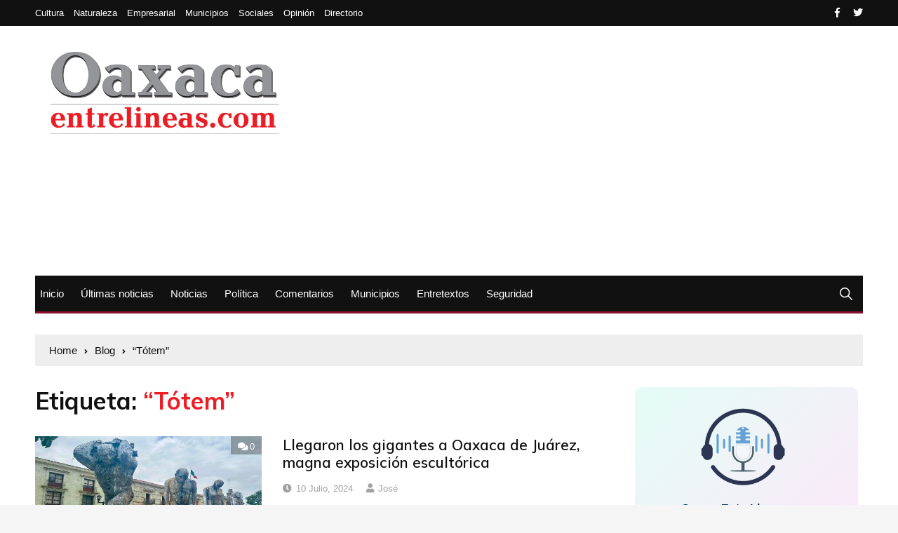

--- FILE ---
content_type: text/html; charset=UTF-8
request_url: https://oaxacaentrelineas.com/tag/totem/
body_size: 19286
content:
<!doctype html>
<html lang="es" xmlns:fb="https://www.facebook.com/2008/fbml" xmlns:addthis="https://www.addthis.com/help/api-spec" >
	<head>
		<meta charset="UTF-8">
		<meta name="viewport" content="width=device-width, initial-scale=1">
		<link rel="profile" href="https://gmpg.org/xfn/11">
		<meta name='robots' content='index, follow, max-image-preview:large, max-snippet:-1, max-video-preview:-1' />
	<style>img:is([sizes="auto" i], [sizes^="auto," i]) { contain-intrinsic-size: 3000px 1500px }</style>
	
	<!-- This site is optimized with the Yoast SEO plugin v25.7 - https://yoast.com/wordpress/plugins/seo/ -->
	<title>“Tótem” Archivos - Oaxaca Entrelineas</title>
	<link rel="canonical" href="https://oaxacaentrelineas.com/tag/totem/" />
	<meta property="og:locale" content="es_MX" />
	<meta property="og:type" content="article" />
	<meta property="og:title" content="“Tótem” Archivos - Oaxaca Entrelineas" />
	<meta property="og:url" content="https://oaxacaentrelineas.com/tag/totem/" />
	<meta property="og:site_name" content="Oaxaca Entrelineas" />
	<meta name="twitter:card" content="summary_large_image" />
	<script type="application/ld+json" class="yoast-schema-graph">{"@context":"https://schema.org","@graph":[{"@type":"CollectionPage","@id":"https://oaxacaentrelineas.com/tag/totem/","url":"https://oaxacaentrelineas.com/tag/totem/","name":"“Tótem” Archivos - Oaxaca Entrelineas","isPartOf":{"@id":"https://oaxacaentrelineas.com/#website"},"primaryImageOfPage":{"@id":"https://oaxacaentrelineas.com/tag/totem/#primaryimage"},"image":{"@id":"https://oaxacaentrelineas.com/tag/totem/#primaryimage"},"thumbnailUrl":"https://oaxacaentrelineas.com/storage/2024/07/Procesion-Tiempo-de-Gigantes.jpeg","breadcrumb":{"@id":"https://oaxacaentrelineas.com/tag/totem/#breadcrumb"},"inLanguage":"es"},{"@type":"ImageObject","inLanguage":"es","@id":"https://oaxacaentrelineas.com/tag/totem/#primaryimage","url":"https://oaxacaentrelineas.com/storage/2024/07/Procesion-Tiempo-de-Gigantes.jpeg","contentUrl":"https://oaxacaentrelineas.com/storage/2024/07/Procesion-Tiempo-de-Gigantes.jpeg","width":448,"height":336,"caption":"Esculturas ubicadas a un costado de la Catedral Metropolitana."},{"@type":"BreadcrumbList","@id":"https://oaxacaentrelineas.com/tag/totem/#breadcrumb","itemListElement":[{"@type":"ListItem","position":1,"name":"Inicio","item":"https://oaxacaentrelineas.com/"},{"@type":"ListItem","position":2,"name":"“Tótem”"}]},{"@type":"WebSite","@id":"https://oaxacaentrelineas.com/#website","url":"https://oaxacaentrelineas.com/","name":"Oaxaca Entrelineas","description":"Por la libertad de expresión","publisher":{"@id":"https://oaxacaentrelineas.com/#organization"},"potentialAction":[{"@type":"SearchAction","target":{"@type":"EntryPoint","urlTemplate":"https://oaxacaentrelineas.com/?s={search_term_string}"},"query-input":{"@type":"PropertyValueSpecification","valueRequired":true,"valueName":"search_term_string"}}],"inLanguage":"es"},{"@type":"Organization","@id":"https://oaxacaentrelineas.com/#organization","name":"OAXACA ENTRE LINEAS","url":"https://oaxacaentrelineas.com/","logo":{"@type":"ImageObject","inLanguage":"es","@id":"https://oaxacaentrelineas.com/#/schema/logo/image/","url":"https://oaxacaentrelineas.com/storage/2019/05/IMG-20190517-WA0005.jpg","contentUrl":"https://oaxacaentrelineas.com/storage/2019/05/IMG-20190517-WA0005.jpg","width":1280,"height":461,"caption":"OAXACA ENTRE LINEAS"},"image":{"@id":"https://oaxacaentrelineas.com/#/schema/logo/image/"},"sameAs":["https://www.facebook.com/OaxLineas/?fref=ts"]}]}</script>
	<!-- / Yoast SEO plugin. -->


<link rel='dns-prefetch' href='//s7.addthis.com' />
<link rel='dns-prefetch' href='//www.googletagmanager.com' />
<link rel='dns-prefetch' href='//fonts.googleapis.com' />
<link rel='dns-prefetch' href='//pagead2.googlesyndication.com' />
<link rel="alternate" type="application/rss+xml" title="Oaxaca Entrelineas &raquo; Feed" href="https://oaxacaentrelineas.com/feed/" />
<link rel="alternate" type="application/rss+xml" title="Oaxaca Entrelineas &raquo; RSS de los comentarios" href="https://oaxacaentrelineas.com/comments/feed/" />
<link rel="alternate" type="application/rss+xml" title="Oaxaca Entrelineas &raquo; “Tótem” RSS de la etiqueta" href="https://oaxacaentrelineas.com/tag/totem/feed/" />
<script type="text/javascript">
/* <![CDATA[ */
window._wpemojiSettings = {"baseUrl":"https:\/\/s.w.org\/images\/core\/emoji\/16.0.1\/72x72\/","ext":".png","svgUrl":"https:\/\/s.w.org\/images\/core\/emoji\/16.0.1\/svg\/","svgExt":".svg","source":{"concatemoji":"https:\/\/oaxacaentrelineas.com\/lib\/js\/wp-emoji-release.min.js?ver=6.8.3"}};
/*! This file is auto-generated */
!function(s,n){var o,i,e;function c(e){try{var t={supportTests:e,timestamp:(new Date).valueOf()};sessionStorage.setItem(o,JSON.stringify(t))}catch(e){}}function p(e,t,n){e.clearRect(0,0,e.canvas.width,e.canvas.height),e.fillText(t,0,0);var t=new Uint32Array(e.getImageData(0,0,e.canvas.width,e.canvas.height).data),a=(e.clearRect(0,0,e.canvas.width,e.canvas.height),e.fillText(n,0,0),new Uint32Array(e.getImageData(0,0,e.canvas.width,e.canvas.height).data));return t.every(function(e,t){return e===a[t]})}function u(e,t){e.clearRect(0,0,e.canvas.width,e.canvas.height),e.fillText(t,0,0);for(var n=e.getImageData(16,16,1,1),a=0;a<n.data.length;a++)if(0!==n.data[a])return!1;return!0}function f(e,t,n,a){switch(t){case"flag":return n(e,"\ud83c\udff3\ufe0f\u200d\u26a7\ufe0f","\ud83c\udff3\ufe0f\u200b\u26a7\ufe0f")?!1:!n(e,"\ud83c\udde8\ud83c\uddf6","\ud83c\udde8\u200b\ud83c\uddf6")&&!n(e,"\ud83c\udff4\udb40\udc67\udb40\udc62\udb40\udc65\udb40\udc6e\udb40\udc67\udb40\udc7f","\ud83c\udff4\u200b\udb40\udc67\u200b\udb40\udc62\u200b\udb40\udc65\u200b\udb40\udc6e\u200b\udb40\udc67\u200b\udb40\udc7f");case"emoji":return!a(e,"\ud83e\udedf")}return!1}function g(e,t,n,a){var r="undefined"!=typeof WorkerGlobalScope&&self instanceof WorkerGlobalScope?new OffscreenCanvas(300,150):s.createElement("canvas"),o=r.getContext("2d",{willReadFrequently:!0}),i=(o.textBaseline="top",o.font="600 32px Arial",{});return e.forEach(function(e){i[e]=t(o,e,n,a)}),i}function t(e){var t=s.createElement("script");t.src=e,t.defer=!0,s.head.appendChild(t)}"undefined"!=typeof Promise&&(o="wpEmojiSettingsSupports",i=["flag","emoji"],n.supports={everything:!0,everythingExceptFlag:!0},e=new Promise(function(e){s.addEventListener("DOMContentLoaded",e,{once:!0})}),new Promise(function(t){var n=function(){try{var e=JSON.parse(sessionStorage.getItem(o));if("object"==typeof e&&"number"==typeof e.timestamp&&(new Date).valueOf()<e.timestamp+604800&&"object"==typeof e.supportTests)return e.supportTests}catch(e){}return null}();if(!n){if("undefined"!=typeof Worker&&"undefined"!=typeof OffscreenCanvas&&"undefined"!=typeof URL&&URL.createObjectURL&&"undefined"!=typeof Blob)try{var e="postMessage("+g.toString()+"("+[JSON.stringify(i),f.toString(),p.toString(),u.toString()].join(",")+"));",a=new Blob([e],{type:"text/javascript"}),r=new Worker(URL.createObjectURL(a),{name:"wpTestEmojiSupports"});return void(r.onmessage=function(e){c(n=e.data),r.terminate(),t(n)})}catch(e){}c(n=g(i,f,p,u))}t(n)}).then(function(e){for(var t in e)n.supports[t]=e[t],n.supports.everything=n.supports.everything&&n.supports[t],"flag"!==t&&(n.supports.everythingExceptFlag=n.supports.everythingExceptFlag&&n.supports[t]);n.supports.everythingExceptFlag=n.supports.everythingExceptFlag&&!n.supports.flag,n.DOMReady=!1,n.readyCallback=function(){n.DOMReady=!0}}).then(function(){return e}).then(function(){var e;n.supports.everything||(n.readyCallback(),(e=n.source||{}).concatemoji?t(e.concatemoji):e.wpemoji&&e.twemoji&&(t(e.twemoji),t(e.wpemoji)))}))}((window,document),window._wpemojiSettings);
/* ]]> */
</script>
<style id='wp-emoji-styles-inline-css' type='text/css'>

	img.wp-smiley, img.emoji {
		display: inline !important;
		border: none !important;
		box-shadow: none !important;
		height: 1em !important;
		width: 1em !important;
		margin: 0 0.07em !important;
		vertical-align: -0.1em !important;
		background: none !important;
		padding: 0 !important;
	}
</style>
<link rel='stylesheet' id='wp-block-library-css' href='https://oaxacaentrelineas.com/lib/css/dist/block-library/style.min.css?ver=6.8.3' type='text/css' media='all' />
<style id='classic-theme-styles-inline-css' type='text/css'>
/*! This file is auto-generated */
.wp-block-button__link{color:#fff;background-color:#32373c;border-radius:9999px;box-shadow:none;text-decoration:none;padding:calc(.667em + 2px) calc(1.333em + 2px);font-size:1.125em}.wp-block-file__button{background:#32373c;color:#fff;text-decoration:none}
</style>
<style id='global-styles-inline-css' type='text/css'>
:root{--wp--preset--aspect-ratio--square: 1;--wp--preset--aspect-ratio--4-3: 4/3;--wp--preset--aspect-ratio--3-4: 3/4;--wp--preset--aspect-ratio--3-2: 3/2;--wp--preset--aspect-ratio--2-3: 2/3;--wp--preset--aspect-ratio--16-9: 16/9;--wp--preset--aspect-ratio--9-16: 9/16;--wp--preset--color--black: #000000;--wp--preset--color--cyan-bluish-gray: #abb8c3;--wp--preset--color--white: #ffffff;--wp--preset--color--pale-pink: #f78da7;--wp--preset--color--vivid-red: #cf2e2e;--wp--preset--color--luminous-vivid-orange: #ff6900;--wp--preset--color--luminous-vivid-amber: #fcb900;--wp--preset--color--light-green-cyan: #7bdcb5;--wp--preset--color--vivid-green-cyan: #00d084;--wp--preset--color--pale-cyan-blue: #8ed1fc;--wp--preset--color--vivid-cyan-blue: #0693e3;--wp--preset--color--vivid-purple: #9b51e0;--wp--preset--gradient--vivid-cyan-blue-to-vivid-purple: linear-gradient(135deg,rgba(6,147,227,1) 0%,rgb(155,81,224) 100%);--wp--preset--gradient--light-green-cyan-to-vivid-green-cyan: linear-gradient(135deg,rgb(122,220,180) 0%,rgb(0,208,130) 100%);--wp--preset--gradient--luminous-vivid-amber-to-luminous-vivid-orange: linear-gradient(135deg,rgba(252,185,0,1) 0%,rgba(255,105,0,1) 100%);--wp--preset--gradient--luminous-vivid-orange-to-vivid-red: linear-gradient(135deg,rgba(255,105,0,1) 0%,rgb(207,46,46) 100%);--wp--preset--gradient--very-light-gray-to-cyan-bluish-gray: linear-gradient(135deg,rgb(238,238,238) 0%,rgb(169,184,195) 100%);--wp--preset--gradient--cool-to-warm-spectrum: linear-gradient(135deg,rgb(74,234,220) 0%,rgb(151,120,209) 20%,rgb(207,42,186) 40%,rgb(238,44,130) 60%,rgb(251,105,98) 80%,rgb(254,248,76) 100%);--wp--preset--gradient--blush-light-purple: linear-gradient(135deg,rgb(255,206,236) 0%,rgb(152,150,240) 100%);--wp--preset--gradient--blush-bordeaux: linear-gradient(135deg,rgb(254,205,165) 0%,rgb(254,45,45) 50%,rgb(107,0,62) 100%);--wp--preset--gradient--luminous-dusk: linear-gradient(135deg,rgb(255,203,112) 0%,rgb(199,81,192) 50%,rgb(65,88,208) 100%);--wp--preset--gradient--pale-ocean: linear-gradient(135deg,rgb(255,245,203) 0%,rgb(182,227,212) 50%,rgb(51,167,181) 100%);--wp--preset--gradient--electric-grass: linear-gradient(135deg,rgb(202,248,128) 0%,rgb(113,206,126) 100%);--wp--preset--gradient--midnight: linear-gradient(135deg,rgb(2,3,129) 0%,rgb(40,116,252) 100%);--wp--preset--font-size--small: 13px;--wp--preset--font-size--medium: 20px;--wp--preset--font-size--large: 36px;--wp--preset--font-size--x-large: 42px;--wp--preset--spacing--20: 0.44rem;--wp--preset--spacing--30: 0.67rem;--wp--preset--spacing--40: 1rem;--wp--preset--spacing--50: 1.5rem;--wp--preset--spacing--60: 2.25rem;--wp--preset--spacing--70: 3.38rem;--wp--preset--spacing--80: 5.06rem;--wp--preset--shadow--natural: 6px 6px 9px rgba(0, 0, 0, 0.2);--wp--preset--shadow--deep: 12px 12px 50px rgba(0, 0, 0, 0.4);--wp--preset--shadow--sharp: 6px 6px 0px rgba(0, 0, 0, 0.2);--wp--preset--shadow--outlined: 6px 6px 0px -3px rgba(255, 255, 255, 1), 6px 6px rgba(0, 0, 0, 1);--wp--preset--shadow--crisp: 6px 6px 0px rgba(0, 0, 0, 1);}:where(.is-layout-flex){gap: 0.5em;}:where(.is-layout-grid){gap: 0.5em;}body .is-layout-flex{display: flex;}.is-layout-flex{flex-wrap: wrap;align-items: center;}.is-layout-flex > :is(*, div){margin: 0;}body .is-layout-grid{display: grid;}.is-layout-grid > :is(*, div){margin: 0;}:where(.wp-block-columns.is-layout-flex){gap: 2em;}:where(.wp-block-columns.is-layout-grid){gap: 2em;}:where(.wp-block-post-template.is-layout-flex){gap: 1.25em;}:where(.wp-block-post-template.is-layout-grid){gap: 1.25em;}.has-black-color{color: var(--wp--preset--color--black) !important;}.has-cyan-bluish-gray-color{color: var(--wp--preset--color--cyan-bluish-gray) !important;}.has-white-color{color: var(--wp--preset--color--white) !important;}.has-pale-pink-color{color: var(--wp--preset--color--pale-pink) !important;}.has-vivid-red-color{color: var(--wp--preset--color--vivid-red) !important;}.has-luminous-vivid-orange-color{color: var(--wp--preset--color--luminous-vivid-orange) !important;}.has-luminous-vivid-amber-color{color: var(--wp--preset--color--luminous-vivid-amber) !important;}.has-light-green-cyan-color{color: var(--wp--preset--color--light-green-cyan) !important;}.has-vivid-green-cyan-color{color: var(--wp--preset--color--vivid-green-cyan) !important;}.has-pale-cyan-blue-color{color: var(--wp--preset--color--pale-cyan-blue) !important;}.has-vivid-cyan-blue-color{color: var(--wp--preset--color--vivid-cyan-blue) !important;}.has-vivid-purple-color{color: var(--wp--preset--color--vivid-purple) !important;}.has-black-background-color{background-color: var(--wp--preset--color--black) !important;}.has-cyan-bluish-gray-background-color{background-color: var(--wp--preset--color--cyan-bluish-gray) !important;}.has-white-background-color{background-color: var(--wp--preset--color--white) !important;}.has-pale-pink-background-color{background-color: var(--wp--preset--color--pale-pink) !important;}.has-vivid-red-background-color{background-color: var(--wp--preset--color--vivid-red) !important;}.has-luminous-vivid-orange-background-color{background-color: var(--wp--preset--color--luminous-vivid-orange) !important;}.has-luminous-vivid-amber-background-color{background-color: var(--wp--preset--color--luminous-vivid-amber) !important;}.has-light-green-cyan-background-color{background-color: var(--wp--preset--color--light-green-cyan) !important;}.has-vivid-green-cyan-background-color{background-color: var(--wp--preset--color--vivid-green-cyan) !important;}.has-pale-cyan-blue-background-color{background-color: var(--wp--preset--color--pale-cyan-blue) !important;}.has-vivid-cyan-blue-background-color{background-color: var(--wp--preset--color--vivid-cyan-blue) !important;}.has-vivid-purple-background-color{background-color: var(--wp--preset--color--vivid-purple) !important;}.has-black-border-color{border-color: var(--wp--preset--color--black) !important;}.has-cyan-bluish-gray-border-color{border-color: var(--wp--preset--color--cyan-bluish-gray) !important;}.has-white-border-color{border-color: var(--wp--preset--color--white) !important;}.has-pale-pink-border-color{border-color: var(--wp--preset--color--pale-pink) !important;}.has-vivid-red-border-color{border-color: var(--wp--preset--color--vivid-red) !important;}.has-luminous-vivid-orange-border-color{border-color: var(--wp--preset--color--luminous-vivid-orange) !important;}.has-luminous-vivid-amber-border-color{border-color: var(--wp--preset--color--luminous-vivid-amber) !important;}.has-light-green-cyan-border-color{border-color: var(--wp--preset--color--light-green-cyan) !important;}.has-vivid-green-cyan-border-color{border-color: var(--wp--preset--color--vivid-green-cyan) !important;}.has-pale-cyan-blue-border-color{border-color: var(--wp--preset--color--pale-cyan-blue) !important;}.has-vivid-cyan-blue-border-color{border-color: var(--wp--preset--color--vivid-cyan-blue) !important;}.has-vivid-purple-border-color{border-color: var(--wp--preset--color--vivid-purple) !important;}.has-vivid-cyan-blue-to-vivid-purple-gradient-background{background: var(--wp--preset--gradient--vivid-cyan-blue-to-vivid-purple) !important;}.has-light-green-cyan-to-vivid-green-cyan-gradient-background{background: var(--wp--preset--gradient--light-green-cyan-to-vivid-green-cyan) !important;}.has-luminous-vivid-amber-to-luminous-vivid-orange-gradient-background{background: var(--wp--preset--gradient--luminous-vivid-amber-to-luminous-vivid-orange) !important;}.has-luminous-vivid-orange-to-vivid-red-gradient-background{background: var(--wp--preset--gradient--luminous-vivid-orange-to-vivid-red) !important;}.has-very-light-gray-to-cyan-bluish-gray-gradient-background{background: var(--wp--preset--gradient--very-light-gray-to-cyan-bluish-gray) !important;}.has-cool-to-warm-spectrum-gradient-background{background: var(--wp--preset--gradient--cool-to-warm-spectrum) !important;}.has-blush-light-purple-gradient-background{background: var(--wp--preset--gradient--blush-light-purple) !important;}.has-blush-bordeaux-gradient-background{background: var(--wp--preset--gradient--blush-bordeaux) !important;}.has-luminous-dusk-gradient-background{background: var(--wp--preset--gradient--luminous-dusk) !important;}.has-pale-ocean-gradient-background{background: var(--wp--preset--gradient--pale-ocean) !important;}.has-electric-grass-gradient-background{background: var(--wp--preset--gradient--electric-grass) !important;}.has-midnight-gradient-background{background: var(--wp--preset--gradient--midnight) !important;}.has-small-font-size{font-size: var(--wp--preset--font-size--small) !important;}.has-medium-font-size{font-size: var(--wp--preset--font-size--medium) !important;}.has-large-font-size{font-size: var(--wp--preset--font-size--large) !important;}.has-x-large-font-size{font-size: var(--wp--preset--font-size--x-large) !important;}
:where(.wp-block-post-template.is-layout-flex){gap: 1.25em;}:where(.wp-block-post-template.is-layout-grid){gap: 1.25em;}
:where(.wp-block-columns.is-layout-flex){gap: 2em;}:where(.wp-block-columns.is-layout-grid){gap: 2em;}
:root :where(.wp-block-pullquote){font-size: 1.5em;line-height: 1.6;}
</style>
<link rel='stylesheet' id='contact-form-7-css' href='https://oaxacaentrelineas.com/core/modules/8516d2654f/includes/css/styles.css?ver=6.1.1' type='text/css' media='all' />
<link rel='stylesheet' id='jquery.fancybox-css' href='https://oaxacaentrelineas.com/core/modules/7f86e8900e/inc/jquery.fancybox.css?ver=6.8.3' type='text/css' media='all' />
<link rel='stylesheet' id='SFSImainCss-css' href='https://oaxacaentrelineas.com/core/modules/ultimate-social-media-icons/css/sfsi-style.css?ver=2.9.5' type='text/css' media='all' />
<link rel='stylesheet' id='bigger-picture-css' href='https://oaxacaentrelineas.com/core/modules/d8ce76047b/assets/lib/bigger-picture/css/bigger-picture.min.css?ver=3.25.2' type='text/css' media='all' />
<link rel='stylesheet' id='youtube-channel-css' href='https://oaxacaentrelineas.com/core/modules/d8ce76047b/assets/css/youtube-channel.min.css?ver=3.25.2' type='text/css' media='all' />
<link rel='stylesheet' id='everest-news-style-css' href='https://oaxacaentrelineas.com/core/assets/3fb89055b3/style.css?ver=6.8.3' type='text/css' media='all' />
<link rel='stylesheet' id='everest-news-fonts-css' href='//fonts.googleapis.com/css?family=Muli%3A400%2C400i%2C600%2C700%2C700i%7COpen%2BSans%3A400%2C400i%2C600%2C700%2C700i&#038;subset=latin%2Clatin-ext&#038;ver=6.8.3' type='text/css' media='all' />
<link rel='stylesheet' id='everest-news-main-css' href='https://oaxacaentrelineas.com/core/assets/3fb89055b3/assets/dist/css/main.css?ver=6.8.3' type='text/css' media='all' />
<link rel='stylesheet' id='tablepress-default-css' href='https://oaxacaentrelineas.com/core/modules/756e8e45c1/css/build/default.css?ver=3.1.3' type='text/css' media='all' />
<link rel='stylesheet' id='addthis_all_pages-css' href='https://oaxacaentrelineas.com/core/modules/f60137d547/frontend/build/addthis_wordpress_public.min.css?ver=6.8.3' type='text/css' media='all' />
<script type="text/javascript" src="https://oaxacaentrelineas.com/lib/js/jquery/jquery.min.js?ver=3.7.1" id="jquery-core-js"></script>
<script type="text/javascript" src="https://oaxacaentrelineas.com/lib/js/jquery/jquery-migrate.min.js?ver=3.4.1" id="jquery-migrate-js"></script>
<script type="text/javascript" src="https://oaxacaentrelineas.com/core/modules/7f86e8900e/inc/jquery.fancybox.js?ver=6.8.3" id="jquery.fancybox-js"></script>

<!-- Google tag (gtag.js) snippet added by Site Kit -->
<!-- Fragmento de código de Google Analytics añadido por Site Kit -->
<script type="text/javascript" src="https://www.googletagmanager.com/gtag/js?id=G-N4PHVX0JG9" id="google_gtagjs-js" async></script>
<script type="text/javascript" id="google_gtagjs-js-after">
/* <![CDATA[ */
window.dataLayer = window.dataLayer || [];function gtag(){dataLayer.push(arguments);}
gtag("set","linker",{"domains":["oaxacaentrelineas.com"]});
gtag("js", new Date());
gtag("set", "developer_id.dZTNiMT", true);
gtag("config", "G-N4PHVX0JG9");
/* ]]> */
</script>
<link rel="https://api.w.org/" href="https://oaxacaentrelineas.com/wp-json/" /><link rel="alternate" title="JSON" type="application/json" href="https://oaxacaentrelineas.com/wp-json/wp/v2/tags/35602" /><link rel="EditURI" type="application/rsd+xml" title="RSD" href="https://oaxacaentrelineas.com/xmlrpc.php?rsd" />
<meta name="follow.[base64]" content="5eaA9S0ex3dQZtsSBzVh"/>		<noscript>
			<style>
				img.lazyload {
				 	display: none;
				}

				img.image-fallback {
				 	display: block;
				}
			</style>
		</noscript>
		<style>
			.primary-navigation li.primarynav_search_icon {
							}
			#toTop {
									display: none !important;
								}

							.copyright-notice a,
				.social-icons-list li a:hover,
				.social-icons-list-post-page li:first-child,
				.en-author-box .author-name h3,
				.page-404-entry .header-404 h3 span,
				.widget_rss ul li a,
				.event-page-top-box .event-metas ul p {
					color: #891030;
				}

				.en-breaking-news .ticker-head-col span,
				.owl-carousel .owl-nav button.owl-next, 
				.owl-carousel .owl-nav button.owl-prev,
				ul.post-categories li a,
				.widget-title:after,
				.en-custom-category ul li a,
				.btn-general,
				.en-popular-trending-posts-widget-1 ul.tabs li.current,
				#toTop,
				#header-search input[type=submit], 
				.search-box input[type=submit], 
				.widget_search input[type=submit],
				.en-pagination .pagi-layout-1 .nav-links span.current,
				.header-lay-2 .main-navigation .home-btn a, 
				.header-lay-3 .main-navigation .home-btn a,
				button, 
				input[type=button], 
				input[type=reset], 
				input[type=submit],
				.calendar_wrap caption,
				.live-feeds-entry .live-feed .leftbox span,
				.en-popular-trending-posts-widget-1 .content-holder .left-col span {
					background-color: #891030;
				}

				ul.post-categories li a:before,
				.en-breaking-news .ticker-head-col span:before {
					border-top-color: #891030;
				}

				.header-lay-2 .main-navigation, 
				.header-lay-3 .main-navigation {
					border-bottom-color: #891030;
				}

				.post-page-layout-1 .page-title h2,
				.post-format.quote-format blockquote {
					border-left-color: #891030;
				}
						</style>
		
<!-- Metaetiquetas de Google AdSense añadidas por Site Kit -->
<meta name="google-adsense-platform-account" content="ca-host-pub-2644536267352236">
<meta name="google-adsense-platform-domain" content="sitekit.withgoogle.com">
<!-- Acabar con las metaetiquetas de Google AdSense añadidas por Site Kit -->
      <meta name="onesignal" content="wordpress-plugin"/>
            <script>

      window.OneSignalDeferred = window.OneSignalDeferred || [];

      OneSignalDeferred.push(function(OneSignal) {
        var oneSignal_options = {};
        window._oneSignalInitOptions = oneSignal_options;

        oneSignal_options['serviceWorkerParam'] = { scope: '/' };
oneSignal_options['serviceWorkerPath'] = 'OneSignalSDKWorker.js.php';

        OneSignal.Notifications.setDefaultUrl("https://oaxacaentrelineas.com");

        oneSignal_options['wordpress'] = true;
oneSignal_options['appId'] = '7eb505a5-cdb2-4f6f-ae8f-4c33cd953872';
oneSignal_options['allowLocalhostAsSecureOrigin'] = true;
oneSignal_options['welcomeNotification'] = { };
oneSignal_options['welcomeNotification']['title'] = "Oaxacaentrelineas.com";
oneSignal_options['welcomeNotification']['message'] = "Gracias por suscribirte";
oneSignal_options['path'] = "https://oaxacaentrelineas.com/core/modules/cc1cff0190/sdk_files/";
oneSignal_options['safari_web_id'] = "web.onesignal.auto.4e197e53-7d58-4e85-b8d7-9d182b545f43";
oneSignal_options['promptOptions'] = { };
oneSignal_options['notifyButton'] = { };
oneSignal_options['notifyButton']['enable'] = true;
oneSignal_options['notifyButton']['position'] = 'bottom-right';
oneSignal_options['notifyButton']['theme'] = 'default';
oneSignal_options['notifyButton']['size'] = 'medium';
oneSignal_options['notifyButton']['showCredit'] = true;
oneSignal_options['notifyButton']['text'] = {};
oneSignal_options['notifyButton']['text']['tip.state.unsubscribed'] = 'Suscribir a notificaciones';
oneSignal_options['notifyButton']['text']['tip.state.subscribed'] = 'Ahora estas suscrito a Notificaciones';
oneSignal_options['notifyButton']['text']['tip.state.blocked'] = 'Haz bloqueado las notificaciones';
oneSignal_options['notifyButton']['text']['message.action.subscribed'] = 'Gracias! te haz suscrito';
oneSignal_options['notifyButton']['text']['dialog.main.button.subscribe'] = 'SUSCRITO';
              OneSignal.init(window._oneSignalInitOptions);
              OneSignal.Slidedown.promptPush()      });

      function documentInitOneSignal() {
        var oneSignal_elements = document.getElementsByClassName("OneSignal-prompt");

        var oneSignalLinkClickHandler = function(event) { OneSignal.Notifications.requestPermission(); event.preventDefault(); };        for(var i = 0; i < oneSignal_elements.length; i++)
          oneSignal_elements[i].addEventListener('click', oneSignalLinkClickHandler, false);
      }

      if (document.readyState === 'complete') {
           documentInitOneSignal();
      }
      else {
           window.addEventListener("load", function(event){
               documentInitOneSignal();
          });
      }
    </script>

<!-- Fragmento de código de Google Adsense añadido por Site Kit -->
<script type="text/javascript" async="async" src="https://pagead2.googlesyndication.com/pagead/js/adsbygoogle.js?client=ca-pub-1172096202273741&amp;host=ca-host-pub-2644536267352236" crossorigin="anonymous"></script>

<!-- Final del fragmento de código de Google Adsense añadido por Site Kit -->
	</head>

	<body data-rsssl=1 class="archive tag tag-totem tag-35602 custom-logo wp-theme-everest-news sfsi_actvite_theme_default hfeed boxed">
				
		<div class="en-pagewrap">

			<header class="en-general-header header-lay-2 en-standard-section-spacing">
    <div class="header-inner">
                    <div class="header-top-wrapper">
                <div class="en-container">
                    <div class="en-row">
                        <div class="en-col category-nav-col">
                            <div class="category-navigation">
                                <ul id="menu-menu-secundario" class="menu"><li id="menu-item-4292" class="menu-item menu-item-type-taxonomy menu-item-object-category menu-item-4292"><a href="https://oaxacaentrelineas.com/seccion/cultura/">Cultura</a></li>
<li id="menu-item-4293" class="menu-item menu-item-type-taxonomy menu-item-object-category menu-item-4293"><a href="https://oaxacaentrelineas.com/seccion/deportes/">Naturaleza</a></li>
<li id="menu-item-4294" class="menu-item menu-item-type-taxonomy menu-item-object-category menu-item-4294"><a href="https://oaxacaentrelineas.com/seccion/empresarial/">Empresarial</a></li>
<li id="menu-item-4295" class="menu-item menu-item-type-taxonomy menu-item-object-category menu-item-4295"><a href="https://oaxacaentrelineas.com/seccion/regiones/">Municipios</a></li>
<li id="menu-item-4296" class="menu-item menu-item-type-taxonomy menu-item-object-category menu-item-4296"><a href="https://oaxacaentrelineas.com/seccion/sociales/">Sociales</a></li>
<li id="menu-item-4297" class="menu-item menu-item-type-taxonomy menu-item-object-category menu-item-4297"><a href="https://oaxacaentrelineas.com/seccion/opiniones/">Opinión</a></li>
<li id="menu-item-4548" class="menu-item menu-item-type-post_type menu-item-object-page menu-item-4548"><a href="https://oaxacaentrelineas.com/directorio/">Directorio</a></li>
</ul>                            </div><!-- .category-navigation -->
                        </div><!-- .en-col.category-nav-col -->
                        <div class="en-col social-col">
                            		<ul class="social-icons-list">
							<li class="facebook"><a href="https://www.facebook.com/oaxacaentrelineas/"><i class="fab fa-facebook-f"></i></a></li>
								<li class="twitter"><a href="https://twitter.com/entrelineasoax"><i class="fab fa-twitter"></i></a></li>
				        </ul><!-- .social-icons-list -->
		                        </div><!-- .en-col.social-col -->
                    </div><!-- .en-row -->
                </div><!-- .en-container -->
            </div><!-- .header-top-wrapper -->
                    <div class="header-logo-advt-wrapper">
            <div class="en-container">
                <div class="en-row">
                    <div class="en-col logo-col">
                         		<div class="branding-col">
            <a href="https://oaxacaentrelineas.com/" class="custom-logo-link" rel="home"><img width="1280" height="461" src="https://oaxacaentrelineas.com/storage/2019/05/IMG-20190517-WA0005.jpg" class="custom-logo" alt="Oaxaca Entrelineas" decoding="async" fetchpriority="high" srcset="https://oaxacaentrelineas.com/storage/2019/05/IMG-20190517-WA0005.jpg 1280w, https://oaxacaentrelineas.com/storage/2019/05/IMG-20190517-WA0005-300x108.jpg 300w, https://oaxacaentrelineas.com/storage/2019/05/IMG-20190517-WA0005-768x277.jpg 768w, https://oaxacaentrelineas.com/storage/2019/05/IMG-20190517-WA0005-1024x369.jpg 1024w" sizes="(max-width: 1280px) 100vw, 1280px" /></a>        </div><!-- .branding-col -->
 		                    </div><!-- .en-col.logo-col -->
                                            <div class="en-col advt-col">
                            <div id="block-3" class="widget widget_block">
<pre class="wp-block-code"><code></code></pre>
</div><div id="block-4" class="widget widget_block"><script async src="https://pagead2.googlesyndication.com/pagead/js/adsbygoogle.js?client=ca-pub-1172096202273741"
     crossorigin="anonymous"></script>
<!-- Header -->
<ins class="adsbygoogle"
     style="display:block"
     data-ad-client="ca-pub-1172096202273741"
     data-ad-slot="6944879502"
     data-ad-format="auto"
     data-full-width-responsive="true"></ins>
<script>
     (adsbygoogle = window.adsbygoogle || []).push({});
</script></div>                        </div><!-- .en-col -->
                                        </div><!-- .en-row.advt-col -->
            </div><!-- .en-container -->
        </div><!-- .header-logo-advt-wrapper -->

        <div class="header-nav-extra-wrapper">
            <div class="en-container">
                <div class="en-row">
                    <div class="en-col nav-col">
                        <div class="primary-menu-wrap">
                            <div class="main-navigation" id="main-menu">
                                <ul id="menu-menu-principal" class=""><li id="menu-item-4284" class="menu-item menu-item-type-custom menu-item-object-custom menu-item-4284"><a href="https://www.oaxacaentrelineas.com">Inicio</a></li>
<li id="menu-item-4275" class="menu-item menu-item-type-taxonomy menu-item-object-category menu-item-4275"><a href="https://oaxacaentrelineas.com/seccion/noticias/">Últimas noticias</a></li>
<li id="menu-item-4279" class="menu-item menu-item-type-taxonomy menu-item-object-category menu-item-4279"><a href="https://oaxacaentrelineas.com/seccion/archivo/">Noticias</a></li>
<li id="menu-item-4276" class="menu-item menu-item-type-taxonomy menu-item-object-category menu-item-4276"><a href="https://oaxacaentrelineas.com/seccion/politica/">Política</a></li>
<li id="menu-item-4280" class="menu-item menu-item-type-taxonomy menu-item-object-category menu-item-4280"><a href="https://oaxacaentrelineas.com/seccion/opinion/">Comentarios</a></li>
<li id="menu-item-4277" class="menu-item menu-item-type-taxonomy menu-item-object-category menu-item-4277"><a href="https://oaxacaentrelineas.com/seccion/regiones/">Municipios</a></li>
<li id="menu-item-4287" class="menu-item menu-item-type-taxonomy menu-item-object-category menu-item-4287"><a href="https://oaxacaentrelineas.com/seccion/entretextos/">Entretextos</a></li>
<li id="menu-item-88902" class="menu-item menu-item-type-taxonomy menu-item-object-category menu-item-88902"><a href="https://oaxacaentrelineas.com/seccion/seguridad_oaxaca/">Seguridad</a></li>
</ul>                            </div><!-- #main-menu.main-navigation -->
                                                            <div class="header-search">
                                    <a id="search-toggle" href="javascript:;"><i class="icon ion-ios-search"></i></a>
                                    <div id="header-search">
                                        <form role="search" method="get" id="search-form" class="clearfix" action="https://oaxacaentrelineas.com/"><input type="search" name="s" placeholder="Type Something" value="" ><input type="submit" id="submit" value="Search"></form>                                    </div><!-- .header_search -->
                                </div><!-- .header-search -->
                                                        </div><!-- .primary-menu-wrap -->
                    </div><!-- .en-col.nav-col -->
                </div><!-- .en-row -->
            </div><!-- .en-container -->
        </div><!-- .header-nav-extra-wrapper -->
    </div><!-- .header-inner -->
</header><!-- .en-general-header.header-lay-2.en-standard-section-spacing -->            <div id="canvas-aside">
                <div class="canvas-inner">
                                    </div><!-- .canvas-inner -->
            </div><!-- #canvas-aside -->
            <div id="canvas-aside-mask"></div>
            <div class="en-inner-pages-main-wrapper columns-2">
    <div class="en-container">
         			<div class="en-breadcrumb breadcrumb-layout-1 en-standard-section-spacing">
                <nav role="navigation" aria-label="Breadcrumbs" class="breadcrumb-trail breadcrumbs" itemprop="breadcrumb"><ul class="trail-items" itemscope itemtype="http://schema.org/BreadcrumbList"><meta name="numberOfItems" content="3" /><meta name="itemListOrder" content="Ascending" /><li itemprop="itemListElement" itemscope itemtype="http://schema.org/ListItem" class="trail-item trail-begin"><a href="https://oaxacaentrelineas.com/" rel="home" itemprop="item"><span itemprop="name">Home</span></a><meta itemprop="position" content="1" /></li><li itemprop="itemListElement" itemscope itemtype="http://schema.org/ListItem" class="trail-item"><a href="https://oaxacaentrelineas.com/blog/" itemprop="item"><span itemprop="name">Blog</span></a><meta itemprop="position" content="2" /></li><li itemprop="itemListElement" itemscope itemtype="http://schema.org/ListItem" class="trail-item trail-end"><a href="#" itemprop="item"><span itemprop="name">“Tótem”</span></a><meta itemprop="position" content="3" /></li></ul></nav>            </div><!-- .en-breadcrumb.breadcrumb-layout-1.en-standard-section-spacing -->
 			        <div class="row">
        	            <div class="en-col main-content-area-outer sticky-sidebar">
                <div id="primary" class="content-area">
                    <main id="main" class="site-main">
                    		                        <section class="en-page-entry archive-page-entry">

	                            <div class="page-title">
	                            	<h2 class="clr-primary f-size-xl">Etiqueta: <span>“Tótem”</span></h2>	                            </div><!-- .page-title -->

	                            
	                            <div class="page-contents-entry">
                            		<div class="en-archive-page-layout-2">
                                        <article id="post-142399" class="card post-142399 post type-post status-publish format-standard has-post-thumbnail hentry category-cultura category-regiones category-noticias tag-hombre-y-mujer tag-la-revelacion tag-totem">
    <div class="row">
        <div class="col-lg-5 col-md-5 col-sm-4 col-12">
            <div class="thumb">
                			 	<a class="lazyloading" href="https://oaxacaentrelineas.com/llegaron-los-gigantes-a-oaxaca-de-juarez-magna-exposicion-escultorica/">
				 	<img class="lazyload" src="[data-uri]" data-src="https://oaxacaentrelineas.com/storage/2024/07/Procesion-Tiempo-de-Gigantes.jpeg" data-srcset="https://oaxacaentrelineas.com/storage/2024/07/Procesion-Tiempo-de-Gigantes.jpeg" alt="Magna exposición escultórica">
				 	<noscript>
				 		<img src="https://oaxacaentrelineas.com/storage/2024/07/Procesion-Tiempo-de-Gigantes.jpeg" srcset="https://oaxacaentrelineas.com/storage/2024/07/Procesion-Tiempo-de-Gigantes.jpeg" class="image-fallback" alt="Magna exposición escultórica">
				 	</noscript>

			 	</a>
				                				<div class="entry-meta">
	                <ul class="metas">
	                				                	<li class="Comment clr-white">
			                		<a href="https://oaxacaentrelineas.com/llegaron-los-gigantes-a-oaxaca-de-juarez-magna-exposicion-escultorica/">
			                			<i class="fas fa-comments"></i>0			                		</a>
			                	</li>
			                		                </ul><!-- .metas -->
	            </div><!-- .entry-meta -->
				            </div><!-- .thumb -->
        </div><!-- .col -->
        <div class="col-lg-7 col-md-7 col-sm-8 col-12">
            <div class="content-holder">
                <div class="entry-title">
                    <h3 class="post-title f-size-s clr-primary">
                        <a href="https://oaxacaentrelineas.com/llegaron-los-gigantes-a-oaxaca-de-juarez-magna-exposicion-escultorica/">Llegaron los gigantes a Oaxaca de Juárez, magna exposición escultórica</a>
                    </h3><!-- .post-title.f-size-s.clr-primary -->
                </div><!-- .entry-title -->
                				<div class="entry-meta">
	                <ul class="metas">
	                				                    <li class="posted-date clr-special">
			                    	<i class="far fa-clock"></i> <a href="https://oaxacaentrelineas.com/llegaron-los-gigantes-a-oaxaca-de-juarez-magna-exposicion-escultorica/" rel="bookmark"><time class="entry-date published" datetime="2024-07-10T01:09:47-06:00">10 julio, 2024</time></a>					            </li><!-- .posted-date.clr-white -->
					            			                    <li class="author clr-special">
			                    	<i class="fas fa-user"></i> <a href="https://oaxacaentrelineas.com/writer/jose/">josé</a>			                    </li><!-- .author.clr-white -->
			                    	                </ul><!-- .metas -->
	            </div><!-- .entry-meta -->
				                <div class="excerpt">
                    <div class="at-above-post-arch-page addthis_tool" data-url="https://oaxacaentrelineas.com/llegaron-los-gigantes-a-oaxaca-de-juarez-magna-exposicion-escultorica/"></div>
<p><script>if (typeof window.atnt !== 'undefined') { window.atnt(); }</script><script>if (typeof window.atnt !== 'undefined') { window.atnt(); }</script>* “Procesión: Tiempo de Gigantes”, nombre de la exposición que inaugurará el municipio en este<!-- AddThis Advanced Settings above via filter on get_the_excerpt --><!-- AddThis Advanced Settings below via filter on get_the_excerpt --><script>if (typeof window.atnt !== 'undefined') { window.atnt(); }</script><!-- AddThis Advanced Settings generic via filter on get_the_excerpt --><!-- AddThis Share Buttons above via filter on get_the_excerpt --><!-- AddThis Share Buttons below via filter on get_the_excerpt --></p>
<div class="at-below-post-arch-page addthis_tool" data-url="https://oaxacaentrelineas.com/llegaron-los-gigantes-a-oaxaca-de-juarez-magna-exposicion-escultorica/"></div>
<p><script>if (typeof window.atnt !== 'undefined') { window.atnt(); }</script><!-- AddThis Share Buttons generic via filter on get_the_excerpt --></p>
                </div><!-- .excerpt -->
            </div><!-- .content-holder -->
        </div><!-- .col -->
    </div><!-- .row -->
</article> 		<div class="en-pagination">
            <div class="pagi-layout-1">
            	            </div><!-- .pagi-layout-1 -->
        </div><!-- .cb-pagination -->
		                                    </div><!-- .en-archive-page-layout-2 -->
	                            </div><!-- .page-contents-entry -->
	                        </section>
	                                            </main><!-- #main.site-main -->
                </div><!-- #primary.content-area -->
            </div><!-- .en-col.main-content-area-outer -->
            <div class="en-col aside-sidebar-outer aside-right-outer sticky-sidebar">
    <aside class="secondary">
        <div id="custom_html-3" class="widget_text widget"><div class="widget_text widget_custom_html"><div class="textwidget custom-html-widget"><div class="radio_player" data-player-type="shortcode" data-data="[base64]"></div></div></div></div><div id="media_video-2" class="widget"><div class="widget_media_video"><div style="width:100%;" class="wp-video"><!--[if lt IE 9]><script>document.createElement('video');</script><![endif]-->
<video class="wp-video-shortcode" id="video-142399-1" preload="none" controls="controls"><source type="video/mp4" src="https://oaxacaentrelineas.com/storage/2020/09/VIDEO-CONGRESO-BAJO.mp4?_=1" /><source type="video/mp4" src="https://oaxacaentrelineas.com/storage/2020/09/VIDEO-CONGRESO-BAJO.mp4?_=1" /><a href="https://oaxacaentrelineas.com/storage/2020/09/VIDEO-CONGRESO-BAJO.mp4">https://oaxacaentrelineas.com/storage/2020/09/VIDEO-CONGRESO-BAJO.mp4</a></video></div></div></div><div id="text-10" class="widget"><div class="widget_text">			<div class="textwidget"></div>
		</div></div>            <div class="en-socialwidget widget">
                                    <div class="widget-title">
                        <h3>Encuentranos en Rede Sociales</h3>
                    </div><!-- .widget-title -->
                                    <div class="widgets-contents-entry">
                    <ul class="social-icons-list colored">
                                                    <li class="facebook"><a href="https://www.facebook.com/oaxacaentrelineas/"><i class="fab fa-facebook-f"></i> <span>Facebook</span></a></li>
                                                                                <li class="twitter"><a href="https://twitter.com/MiguelAschultz"><i class="fab fa-twitter"></i> <span>Twitter</span></a></li>
                                                                                <li class="instagram"><a href="https://instagram.com"><i class="fab fa-instagram"></i> <span>Instagram</span></a></li>
                                                                                                                                                        <li class="youtube"><a href="https://www.youtube.com/channel/UCu6E6ayyHDhcCAtSYps1Y9g"><i class="fab fa-youtube"></i> <span>Youtube</span></a></li>
                                                </ul>
                </div><!-- .widgets-contents-entry -->
            </div><!-- .en-socialwidget.widget -->
            <div id="hybrid-archives-4" class="widget"><div class="widget-archives widget_archive"><div class="widget-title"><h3>Historial</h3></div><ul class="xoxo archives"></ul><!-- .xoxo .archives --></div></div><div id="tag_cloud-5" class="widget"><div class="widget_tag_cloud"><div class="widget-title"><h3>Tags</h3></div><div class="tagcloud"><a href="https://oaxacaentrelineas.com/tag/actividad-electrica/" class="tag-cloud-link tag-link-30410 tag-link-position-1" style="font-size: 14.829268292683pt;" aria-label="actividad eléctrica (66 elementos)">actividad eléctrica</a>
<a href="https://oaxacaentrelineas.com/tag/cambio-climatico/" class="tag-cloud-link tag-link-366 tag-link-position-2" style="font-size: 12.268292682927pt;" aria-label="Cambio climático (47 elementos)">Cambio climático</a>
<a href="https://oaxacaentrelineas.com/tag/canal-de-baja-presion/" class="tag-cloud-link tag-link-8335 tag-link-position-3" style="font-size: 14.829268292683pt;" aria-label="Canal de baja presión (66 elementos)">Canal de baja presión</a>
<a href="https://oaxacaentrelineas.com/tag/chiapas/" class="tag-cloud-link tag-link-2330 tag-link-position-4" style="font-size: 9.8780487804878pt;" aria-label="Chiapas (34 elementos)">Chiapas</a>
<a href="https://oaxacaentrelineas.com/tag/chubascos/" class="tag-cloud-link tag-link-25397 tag-link-position-5" style="font-size: 10.731707317073pt;" aria-label="chubascos (38 elementos)">chubascos</a>
<a href="https://oaxacaentrelineas.com/tag/claudia-sheinbaum-pardo/" class="tag-cloud-link tag-link-25739 tag-link-position-6" style="font-size: 10.560975609756pt;" aria-label="Claudia Sheinbaum Pardo (37 elementos)">Claudia Sheinbaum Pardo</a>
<a href="https://oaxacaentrelineas.com/tag/costa/" class="tag-cloud-link tag-link-23451 tag-link-position-7" style="font-size: 8.3414634146341pt;" aria-label="Costa (27 elementos)">Costa</a>
<a href="https://oaxacaentrelineas.com/tag/covid-19/" class="tag-cloud-link tag-link-19004 tag-link-position-8" style="font-size: 18.243902439024pt;" aria-label="Covid-19 (106 elementos)">Covid-19</a>
<a href="https://oaxacaentrelineas.com/tag/derechos-humanos/" class="tag-cloud-link tag-link-1247 tag-link-position-9" style="font-size: 14.146341463415pt;" aria-label="Derechos humanos (60 elementos)">Derechos humanos</a>
<a href="https://oaxacaentrelineas.com/tag/estados-unidos/" class="tag-cloud-link tag-link-1990 tag-link-position-10" style="font-size: 16.19512195122pt;" aria-label="Estados Unidos (81 elementos)">Estados Unidos</a>
<a href="https://oaxacaentrelineas.com/tag/evento-de-norte/" class="tag-cloud-link tag-link-27231 tag-link-position-11" style="font-size: 12.609756097561pt;" aria-label="evento de norte (49 elementos)">evento de norte</a>
<a href="https://oaxacaentrelineas.com/tag/feminicidio/" class="tag-cloud-link tag-link-21594 tag-link-position-12" style="font-size: 9.3658536585366pt;" aria-label="feminicidio (31 elementos)">feminicidio</a>
<a href="https://oaxacaentrelineas.com/tag/guardia-nacional/" class="tag-cloud-link tag-link-271 tag-link-position-13" style="font-size: 11.926829268293pt;" aria-label="Guardia nacional (45 elementos)">Guardia nacional</a>
<a href="https://oaxacaentrelineas.com/tag/homicidio-calificado/" class="tag-cloud-link tag-link-21798 tag-link-position-14" style="font-size: 14.146341463415pt;" aria-label="homicidio calificado (61 elementos)">homicidio calificado</a>
<a href="https://oaxacaentrelineas.com/tag/imss/" class="tag-cloud-link tag-link-2124 tag-link-position-15" style="font-size: 9.5365853658537pt;" aria-label="IMSS (32 elementos)">IMSS</a>
<a href="https://oaxacaentrelineas.com/tag/imss-bienestar/" class="tag-cloud-link tag-link-24385 tag-link-position-16" style="font-size: 8.5121951219512pt;" aria-label="IMSS-Bienestar (28 elementos)">IMSS-Bienestar</a>
<a href="https://oaxacaentrelineas.com/tag/incendios-forestales/" class="tag-cloud-link tag-link-2278 tag-link-position-17" style="font-size: 10.560975609756pt;" aria-label="Incendios forestales (37 elementos)">Incendios forestales</a>
<a href="https://oaxacaentrelineas.com/tag/infonavit/" class="tag-cloud-link tag-link-19090 tag-link-position-18" style="font-size: 8.3414634146341pt;" aria-label="Infonavit (27 elementos)">Infonavit</a>
<a href="https://oaxacaentrelineas.com/tag/istmo-de-tehuantepec/" class="tag-cloud-link tag-link-1779 tag-link-position-19" style="font-size: 13.292682926829pt;" aria-label="Istmo de Tehuantepec (54 elementos)">Istmo de Tehuantepec</a>
<a href="https://oaxacaentrelineas.com/tag/lluvias-fuertes/" class="tag-cloud-link tag-link-26193 tag-link-position-20" style="font-size: 8.8536585365854pt;" aria-label="lluvias fuertes (29 elementos)">lluvias fuertes</a>
<a href="https://oaxacaentrelineas.com/tag/masa-de-aire-frio/" class="tag-cloud-link tag-link-23873 tag-link-position-21" style="font-size: 12.780487804878pt;" aria-label="masa de aire frío (50 elementos)">masa de aire frío</a>
<a href="https://oaxacaentrelineas.com/tag/menores-de-edad/" class="tag-cloud-link tag-link-19057 tag-link-position-22" style="font-size: 9.0243902439024pt;" aria-label="menores de edad (30 elementos)">menores de edad</a>
<a href="https://oaxacaentrelineas.com/tag/mujeres/" class="tag-cloud-link tag-link-3028 tag-link-position-23" style="font-size: 15.170731707317pt;" aria-label="mujeres (70 elementos)">mujeres</a>
<a href="https://oaxacaentrelineas.com/tag/mexico/" class="tag-cloud-link tag-link-2995 tag-link-position-24" style="font-size: 18.073170731707pt;" aria-label="México (103 elementos)">México</a>
<a href="https://oaxacaentrelineas.com/tag/narcomenudeo/" class="tag-cloud-link tag-link-22954 tag-link-position-25" style="font-size: 10.390243902439pt;" aria-label="narcomenudeo (36 elementos)">narcomenudeo</a>
<a href="https://oaxacaentrelineas.com/tag/oaxaca/" class="tag-cloud-link tag-link-160 tag-link-position-26" style="font-size: 22pt;" aria-label="Oaxaca (175 elementos)">Oaxaca</a>
<a href="https://oaxacaentrelineas.com/tag/oaxaca-de-juarez/" class="tag-cloud-link tag-link-19252 tag-link-position-27" style="font-size: 9.8780487804878pt;" aria-label="Oaxaca de Juárez (34 elementos)">Oaxaca de Juárez</a>
<a href="https://oaxacaentrelineas.com/tag/onu/" class="tag-cloud-link tag-link-2082 tag-link-position-28" style="font-size: 14.146341463415pt;" aria-label="ONU (61 elementos)">ONU</a>
<a href="https://oaxacaentrelineas.com/tag/pandemia/" class="tag-cloud-link tag-link-19184 tag-link-position-29" style="font-size: 15.853658536585pt;" aria-label="pandemia (76 elementos)">pandemia</a>
<a href="https://oaxacaentrelineas.com/tag/pemex/" class="tag-cloud-link tag-link-1676 tag-link-position-30" style="font-size: 11.756097560976pt;" aria-label="Pemex (44 elementos)">Pemex</a>
<a href="https://oaxacaentrelineas.com/tag/personas-con-discapacidad/" class="tag-cloud-link tag-link-5045 tag-link-position-31" style="font-size: 9.5365853658537pt;" aria-label="Personas con discapacidad (32 elementos)">Personas con discapacidad</a>
<a href="https://oaxacaentrelineas.com/tag/personas-migrantes/" class="tag-cloud-link tag-link-19658 tag-link-position-32" style="font-size: 15.853658536585pt;" aria-label="personas migrantes (76 elementos)">personas migrantes</a>
<a href="https://oaxacaentrelineas.com/tag/poder-judicial/" class="tag-cloud-link tag-link-19536 tag-link-position-33" style="font-size: 12.609756097561pt;" aria-label="Poder Judicial (49 elementos)">Poder Judicial</a>
<a href="https://oaxacaentrelineas.com/tag/puerto-escondido/" class="tag-cloud-link tag-link-25180 tag-link-position-34" style="font-size: 8.8536585365854pt;" aria-label="Puerto Escondido (29 elementos)">Puerto Escondido</a>
<a href="https://oaxacaentrelineas.com/tag/rachas-de-viento/" class="tag-cloud-link tag-link-26374 tag-link-position-35" style="font-size: 15.682926829268pt;" aria-label="rachas de viento (75 elementos)">rachas de viento</a>
<a href="https://oaxacaentrelineas.com/tag/redes-sociales/" class="tag-cloud-link tag-link-2496 tag-link-position-36" style="font-size: 9.5365853658537pt;" aria-label="Redes sociales (32 elementos)">Redes sociales</a>
<a href="https://oaxacaentrelineas.com/tag/salomon-jara-cruz/" class="tag-cloud-link tag-link-19780 tag-link-position-37" style="font-size: 9.5365853658537pt;" aria-label="Salomón Jara Cruz (32 elementos)">Salomón Jara Cruz</a>
<a href="https://oaxacaentrelineas.com/tag/sars-cov-2/" class="tag-cloud-link tag-link-21733 tag-link-position-38" style="font-size: 9.0243902439024pt;" aria-label="SARS-CoV-2 (30 elementos)">SARS-CoV-2</a>
<a href="https://oaxacaentrelineas.com/tag/seguridad-publica/" class="tag-cloud-link tag-link-25042 tag-link-position-39" style="font-size: 9.0243902439024pt;" aria-label="Seguridad Pública (30 elementos)">Seguridad Pública</a>
<a href="https://oaxacaentrelineas.com/tag/senado-de-la-republica/" class="tag-cloud-link tag-link-19217 tag-link-position-40" style="font-size: 12.951219512195pt;" aria-label="Senado de la República (52 elementos)">Senado de la República</a>
<a href="https://oaxacaentrelineas.com/tag/sierra-sur/" class="tag-cloud-link tag-link-25808 tag-link-position-41" style="font-size: 9.0243902439024pt;" aria-label="Sierra Sur (30 elementos)">Sierra Sur</a>
<a href="https://oaxacaentrelineas.com/tag/suministro-de-agua-potable/" class="tag-cloud-link tag-link-13537 tag-link-position-42" style="font-size: 16.19512195122pt;" aria-label="Suministro de agua potable (80 elementos)">Suministro de agua potable</a>
<a href="https://oaxacaentrelineas.com/tag/tren-maya/" class="tag-cloud-link tag-link-24725 tag-link-position-43" style="font-size: 8pt;" aria-label="Tren Maya (26 elementos)">Tren Maya</a>
<a href="https://oaxacaentrelineas.com/tag/vaguada-monzonica/" class="tag-cloud-link tag-link-27106 tag-link-position-44" style="font-size: 10.390243902439pt;" aria-label="vaguada monzónica (36 elementos)">vaguada monzónica</a>
<a href="https://oaxacaentrelineas.com/tag/violencia/" class="tag-cloud-link tag-link-1238 tag-link-position-45" style="font-size: 12.268292682927pt;" aria-label="Violencia (47 elementos)">Violencia</a></div>
</div></div>    </aside><!-- .secondary -->
</div><!-- .en-col aside-sidebar-outer -->        </div><!-- .row -->
    </div><!-- .en-container -->
</div><!-- .en-inner-pages-main-wrapper -->

		<footer class="footer">
            <div class="footer-inner">
                <div class="en-container">
                                            <div class="top-footer">
                            <div class="en-row">
                                <div class="en-col"><div id="text-8" class="widget widget_text"><div class="widget-title"><h3>Sobre Oaxacaentrelines.com</h3></div>			<div class="textwidget"></div>
		</div></div>                <div class="en-col">
                            <div class="en-socialwidget widget">
                                <div class="widgets-contents-entry">
                    <ul class="social-icons-list colored">
                                                                                                                                                                                            </ul>
                </div><!-- .widgets-contents-entry -->
            </div><!-- .en-socialwidget.widget -->
                            </div>
                                            </div><!-- .en-row -->
                        </div><!-- .top-footer -->
                                        <div class="bottom-footer">
                        <div class="row">
                                                        <div class="col-lg-6 col-md-6 col-sm-12">
                                <div class="copyright-notice">
                                    <p>
                                        Copyright &copy; 2018. Oaxaca Entrelineas by <a href="https://everestthemes.com">Everestthemes</a>                                    </p>
                                </div>
                            </div><!-- .col -->
                                                            <div class="col-lg-6 col-md-6 col-sm-12">
                                    <div class="footer-navigation">
                                        <ul id="menu-menu-secundario-1" class="menu"><li class="menu-item menu-item-type-taxonomy menu-item-object-category menu-item-4292"><a href="https://oaxacaentrelineas.com/seccion/cultura/">Cultura</a></li>
<li class="menu-item menu-item-type-taxonomy menu-item-object-category menu-item-4293"><a href="https://oaxacaentrelineas.com/seccion/deportes/">Naturaleza</a></li>
<li class="menu-item menu-item-type-taxonomy menu-item-object-category menu-item-4294"><a href="https://oaxacaentrelineas.com/seccion/empresarial/">Empresarial</a></li>
<li class="menu-item menu-item-type-taxonomy menu-item-object-category menu-item-4295"><a href="https://oaxacaentrelineas.com/seccion/regiones/">Municipios</a></li>
<li class="menu-item menu-item-type-taxonomy menu-item-object-category menu-item-4296"><a href="https://oaxacaentrelineas.com/seccion/sociales/">Sociales</a></li>
<li class="menu-item menu-item-type-taxonomy menu-item-object-category menu-item-4297"><a href="https://oaxacaentrelineas.com/seccion/opiniones/">Opinión</a></li>
<li class="menu-item menu-item-type-post_type menu-item-object-page menu-item-4548"><a href="https://oaxacaentrelineas.com/directorio/">Directorio</a></li>
</ul>                                    </div>
                                </div><!-- .col -->
                                                        </div><!-- .row -->
                    </div><!-- .bottom-footer -->
                </div><!-- .en-container -->
            </div><!-- .footer-inner -->
        </footer><!-- .footer -->
    </div><!-- .en-pagewrap -->
    
<script type="speculationrules">
{"prefetch":[{"source":"document","where":{"and":[{"href_matches":"\/*"},{"not":{"href_matches":["\/wp-*.php","\/wp-admin\/*","\/wp-content\/uploads\/*","\/wp-content\/*","\/wp-content\/plugins\/*","\/wp-content\/themes\/everest-news\/*","\/*\\?(.+)"]}},{"not":{"selector_matches":"a[rel~=\"nofollow\"]"}},{"not":{"selector_matches":".no-prefetch, .no-prefetch a"}}]},"eagerness":"conservative"}]}
</script>
<div style="clear:both;width:100%;text-align:center; font-size:11px; "><a target="_blank" title="Social Media Auto Publish" href="https://xyzscripts.com/wordpress-plugins/social-media-auto-publish/compare" >Social Media Auto Publish</a> Powered By : <a target="_blank" title="PHP Scripts & Programs" href="http://www.xyzscripts.com" >XYZScripts.com</a></div>                <!--facebook like and share js -->
                <div id="fb-root"></div>
                <script>
                    (function(d, s, id) {
                        var js, fjs = d.getElementsByTagName(s)[0];
                        if (d.getElementById(id)) return;
                        js = d.createElement(s);
                        js.id = id;
                        js.src = "https://connect.facebook.net/en_US/sdk.js#xfbml=1&version=v3.2";
                        fjs.parentNode.insertBefore(js, fjs);
                    }(document, 'script', 'facebook-jssdk'));
                </script>
                <div class="sfsiplus_footerLnk" style="margin: 0 auto;z-index:1000; text-align: center;"><a href="https://www.ultimatelysocial.com/usm-premium/?utm_source=usmi_settings_page&utm_campaign=footer_credit_new&utm_medium=banner" target="new">Wordpress Social Share Plugin </a> powered by Ultimatelysocial</div><script>
window.addEventListener('sfsi_functions_loaded', function() {
    if (typeof sfsi_responsive_toggle == 'function') {
        sfsi_responsive_toggle(0);
        // console.log('sfsi_responsive_toggle');

    }
})
</script>
    <script>
        window.addEventListener('sfsi_functions_loaded', function () {
            if (typeof sfsi_plugin_version == 'function') {
                sfsi_plugin_version(2.77);
            }
        });

        function sfsi_processfurther(ref) {
            var feed_id = '[base64]';
            var feedtype = 8;
            var email = jQuery(ref).find('input[name="email"]').val();
            var filter = /^(([^<>()[\]\\.,;:\s@\"]+(\.[^<>()[\]\\.,;:\s@\"]+)*)|(\".+\"))@((\[[0-9]{1,3}\.[0-9]{1,3}\.[0-9]{1,3}\.[0-9]{1,3}\])|(([a-zA-Z\-0-9]+\.)+[a-zA-Z]{2,}))$/;
            if ((email != "Enter your email") && (filter.test(email))) {
                if (feedtype == "8") {
                    var url = "https://api.follow.it/subscription-form/" + feed_id + "/" + feedtype;
                    window.open(url, "popupwindow", "scrollbars=yes,width=1080,height=760");
                    return true;
                }
            } else {
                alert("Please enter email address");
                jQuery(ref).find('input[name="email"]').focus();
                return false;
            }
        }
    </script>
    <style type="text/css" aria-selected="true">
        .sfsi_subscribe_Popinner {
             width: 100% !important;

            height: auto !important;

         padding: 18px 0px !important;

            background-color: #ffffff !important;
        }

        .sfsi_subscribe_Popinner form {
            margin: 0 20px !important;
        }

        .sfsi_subscribe_Popinner h5 {
            font-family: Helvetica,Arial,sans-serif !important;

             font-weight: bold !important;   color:#000000 !important; font-size: 16px !important;   text-align:center !important; margin: 0 0 10px !important;
            padding: 0 !important;
        }

        .sfsi_subscription_form_field {
            margin: 5px 0 !important;
            width: 100% !important;
            display: inline-flex;
            display: -webkit-inline-flex;
        }

        .sfsi_subscription_form_field input {
            width: 100% !important;
            padding: 10px 0px !important;
        }

        .sfsi_subscribe_Popinner input[type=email] {
         font-family: Helvetica,Arial,sans-serif !important;   font-style:normal !important;  color: #000000 !important;   font-size:14px !important; text-align: center !important;        }

        .sfsi_subscribe_Popinner input[type=email]::-webkit-input-placeholder {

         font-family: Helvetica,Arial,sans-serif !important;   font-style:normal !important;  color:#000000 !important; font-size: 14px !important;   text-align:center !important;        }

        .sfsi_subscribe_Popinner input[type=email]:-moz-placeholder {
            /* Firefox 18- */
         font-family: Helvetica,Arial,sans-serif !important;   font-style:normal !important;   color:#000000 !important; font-size: 14px !important;   text-align:center !important;
        }

        .sfsi_subscribe_Popinner input[type=email]::-moz-placeholder {
            /* Firefox 19+ */
         font-family: Helvetica,Arial,sans-serif !important;   font-style: normal !important;
              color:#000000 !important; font-size: 14px !important;   text-align:center !important;        }

        .sfsi_subscribe_Popinner input[type=email]:-ms-input-placeholder {

            font-family: Helvetica,Arial,sans-serif !important;  font-style:normal !important;  color: #000000 !important;  font-size:14px !important;
         text-align: center !important;        }

        .sfsi_subscribe_Popinner input[type=submit] {

         font-family: Helvetica,Arial,sans-serif !important;   font-weight: bold !important;   color:#000000 !important; font-size: 16px !important;   text-align:center !important; background-color: #dedede !important;        }

                .sfsi_shortcode_container {
            float: left;
        }

        .sfsi_shortcode_container .norm_row .sfsi_wDiv {
            position: relative !important;
        }

        .sfsi_shortcode_container .sfsi_holders {
            display: none;
        }

            </style>

    <script data-cfasync="false" type="text/javascript">if (window.addthis_product === undefined) { window.addthis_product = "wpp"; } if (window.wp_product_version === undefined) { window.wp_product_version = "wpp-6.2.7"; } if (window.addthis_share === undefined) { window.addthis_share = {}; } if (window.addthis_config === undefined) { window.addthis_config = {"data_track_clickback":true,"ignore_server_config":true,"ui_language":"es","ui_atversion":"300","data_track_addressbar":true}; } if (window.addthis_layers === undefined) { window.addthis_layers = {}; } if (window.addthis_layers_tools === undefined) { window.addthis_layers_tools = [{"share":{"counts":"none","numPreferredServices":5,"mobile":false,"position":"left","theme":"transparent"},"sharedock":{"counts":"none","numPreferredServices":5,"mobileButtonSize":"large","position":"bottom","theme":"transparent"}}]; } else { window.addthis_layers_tools.push({"share":{"counts":"none","numPreferredServices":5,"mobile":false,"position":"left","theme":"transparent"},"sharedock":{"counts":"none","numPreferredServices":5,"mobileButtonSize":"large","position":"bottom","theme":"transparent"}});  } if (window.addthis_plugin_info === undefined) { window.addthis_plugin_info = {"info_status":"enabled","cms_name":"WordPress","plugin_name":"Share Buttons by AddThis","plugin_version":"6.2.7","plugin_mode":"WordPress","anonymous_profile_id":"wp-a4b90d5855947346b676e770df21897c","page_info":{"template":"archives","post_type":""},"sharing_enabled_on_post_via_metabox":false}; } 
                    (function() {
                      var new_tools_timeout = false;

                      var refresh_tools = function() {
                        new_tools_timeout = false;
                        addthis.layers.refresh();
                      };

                      var first_load_check = function () {
                        if (typeof window.addthis !== 'undefined') {
                          window.clearInterval(first_load_interval_id);
                          if (typeof window.addthis_layers !== 'undefined' && Object.getOwnPropertyNames(window.addthis_layers).length > 0) {
                            window.addthis.layers(window.addthis_layers);
                          }
                          if (Array.isArray(window.addthis_layers_tools)) {
                            for (i = 0; i < window.addthis_layers_tools.length; i++) {
                              window.addthis.layers(window.addthis_layers_tools[i]);
                            }
                          }

                          window.atnt = function() {
                            if (new_tools_timeout !== false) {
                              window.clearTimeout(new_tools_timeout);
                            }
                            new_tools_timeout = window.setTimeout(refresh_tools, 15);
                          };
                        }
                      };

                      var first_load_interval_id = window.setInterval(first_load_check, 1000);
                    }());
                </script><link rel='stylesheet' id='radio-player-css' href='https://oaxacaentrelineas.com/core/modules/radio-player/assets/css/frontend.css?ver=2.0.89' type='text/css' media='all' />
<style id='radio-player-inline-css' type='text/css'>
div.radio-player .radio-player-song-title span.track-title { animation-duration: 10s; }
</style>
<link rel='stylesheet' id='mediaelement-css' href='https://oaxacaentrelineas.com/lib/js/mediaelement/mediaelementplayer-legacy.min.css?ver=4.2.17' type='text/css' media='all' />
<link rel='stylesheet' id='wp-mediaelement-css' href='https://oaxacaentrelineas.com/lib/js/mediaelement/wp-mediaelement.min.css?ver=6.8.3' type='text/css' media='all' />
<script type="text/javascript" src="https://oaxacaentrelineas.com/lib/js/dist/hooks.min.js?ver=4d63a3d491d11ffd8ac6" id="wp-hooks-js"></script>
<script type="text/javascript" src="https://oaxacaentrelineas.com/lib/js/dist/i18n.min.js?ver=5e580eb46a90c2b997e6" id="wp-i18n-js"></script>
<script type="text/javascript" id="wp-i18n-js-after">
/* <![CDATA[ */
wp.i18n.setLocaleData( { 'text direction\u0004ltr': [ 'ltr' ] } );
/* ]]> */
</script>
<script type="text/javascript" src="https://oaxacaentrelineas.com/core/modules/8516d2654f/includes/swv/js/index.js?ver=6.1.1" id="swv-js"></script>
<script type="text/javascript" id="contact-form-7-js-translations">
/* <![CDATA[ */
( function( domain, translations ) {
	var localeData = translations.locale_data[ domain ] || translations.locale_data.messages;
	localeData[""].domain = domain;
	wp.i18n.setLocaleData( localeData, domain );
} )( "contact-form-7", {"translation-revision-date":"2025-09-23 21:05:54+0000","generator":"GlotPress\/4.0.1","domain":"messages","locale_data":{"messages":{"":{"domain":"messages","plural-forms":"nplurals=2; plural=n != 1;","lang":"es_MX"},"Error:":["Error:"]}},"comment":{"reference":"includes\/js\/index.js"}} );
/* ]]> */
</script>
<script type="text/javascript" id="contact-form-7-js-before">
/* <![CDATA[ */
var wpcf7 = {
    "api": {
        "root": "https:\/\/oaxacaentrelineas.com\/wp-json\/",
        "namespace": "contact-form-7\/v1"
    },
    "cached": 1
};
/* ]]> */
</script>
<script type="text/javascript" src="https://oaxacaentrelineas.com/core/modules/8516d2654f/includes/js/index.js?ver=6.1.1" id="contact-form-7-js"></script>
<script type="text/javascript" src="https://oaxacaentrelineas.com/lib/js/jquery/ui/core.min.js?ver=1.13.3" id="jquery-ui-core-js"></script>
<script type="text/javascript" src="https://oaxacaentrelineas.com/core/modules/ultimate-social-media-icons/js/shuffle/modernizr.custom.min.js?ver=6.8.3" id="SFSIjqueryModernizr-js"></script>
<script type="text/javascript" src="https://oaxacaentrelineas.com/core/modules/ultimate-social-media-icons/js/shuffle/jquery.shuffle.min.js?ver=6.8.3" id="SFSIjqueryShuffle-js"></script>
<script type="text/javascript" src="https://oaxacaentrelineas.com/core/modules/ultimate-social-media-icons/js/shuffle/random-shuffle-min.js?ver=6.8.3" id="SFSIjqueryrandom-shuffle-js"></script>
<script type="text/javascript" id="SFSICustomJs-js-extra">
/* <![CDATA[ */
var sfsi_icon_ajax_object = {"nonce":"5fd1dd27b7","ajax_url":"https:\/\/oaxacaentrelineas.com\/wp-admin\/admin-ajax.php","plugin_url":"https:\/\/oaxacaentrelineas.com\/core\/modules\/ultimate-social-media-icons\/"};
/* ]]> */
</script>
<script type="text/javascript" src="https://oaxacaentrelineas.com/core/modules/ultimate-social-media-icons/js/custom.js?ver=2.9.5" id="SFSICustomJs-js"></script>
<script type="text/javascript" src="https://oaxacaentrelineas.com/core/modules/d8ce76047b/assets/lib/bigger-picture/bigger-picture.min.js?ver=3.25.2" id="bigger-picture-js"></script>
<script type="text/javascript" src="https://oaxacaentrelineas.com/core/modules/d8ce76047b/assets/js/youtube-channel.min.js?ver=3.25.2" id="youtube-channel-js"></script>
<script type="text/javascript" src="https://oaxacaentrelineas.com/lib/js/imagesloaded.min.js?ver=5.0.0" id="imagesloaded-js"></script>
<script type="text/javascript" src="https://oaxacaentrelineas.com/lib/js/masonry.min.js?ver=4.2.2" id="masonry-js"></script>
<script type="text/javascript" src="https://oaxacaentrelineas.com/core/assets/3fb89055b3/assets/dist/js/bundle.min.js?ver=1.1.1" id="everest-news-bundle-js"></script>
<script type="text/javascript" src="https://s7.addthis.com/js/300/addthis_widget.js?ver=6.8.3#pubid=wp-a4b90d5855947346b676e770df21897c" id="addthis_widget-js"></script>
<script type="text/javascript" src="https://cdn.onesignal.com/sdks/web/v16/OneSignalSDK.page.js?ver=1.0.0" id="remote_sdk-js" defer="defer" data-wp-strategy="defer"></script>
<script type="text/javascript" src="https://oaxacaentrelineas.com/lib/js/dist/vendor/react.min.js?ver=18.3.1.1" id="react-js"></script>
<script type="text/javascript" src="https://oaxacaentrelineas.com/lib/js/dist/vendor/react-dom.min.js?ver=18.3.1.1" id="react-dom-js"></script>
<script type="text/javascript" src="https://oaxacaentrelineas.com/lib/js/underscore.min.js?ver=1.13.7" id="underscore-js"></script>
<script type="text/javascript" id="wp-util-js-extra">
/* <![CDATA[ */
var _wpUtilSettings = {"ajax":{"url":"https:\/\/oaxacaentrelineas.com\/wp-admin\/admin-ajax.php"}};
/* ]]> */
</script>
<script type="text/javascript" src="https://oaxacaentrelineas.com/lib/js/wp-util.min.js?ver=6.8.3" id="wp-util-js"></script>
<script type="text/javascript" src="https://oaxacaentrelineas.com/core/modules/radio-player/assets/vendor/hls.min.js?ver=6.8.3" id="radio-player-hls-js"></script>
<script type="text/javascript" id="radio-player-js-extra">
/* <![CDATA[ */
var radioPlayer = {"plugin_url":"https:\/\/oaxacaentrelineas.com\/core\/modules\/radio-player","admin_url":"https:\/\/oaxacaentrelineas.com\/wp-admin\/","ajax_url":"https:\/\/oaxacaentrelineas.com\/wp-admin\/admin-ajax.php","site_url":"https:\/\/oaxacaentrelineas.com","popup_url":"https:\/\/oaxacaentrelineas.com","nonce":"50f6fa54eb","isPro":"","settings":{"httpPlayer":false,"volume":80,"customPopupSize":false,"popupWidth":420,"popupHeight":330,"proxyURL":"","excludeAll":false,"excludePages":[],"stickyStyle":"fullwidth","excludeExceptPages":[],"enableStats":false,"ads_report_recipients":"webmaster@oaxacaentrelineas.com"},"can_ads_player":"","can_proxy_player_addon":""};
/* ]]> */
</script>
<script type="text/javascript" src="https://oaxacaentrelineas.com/core/modules/radio-player/assets/js/frontend.js?ver=2.0.89" id="radio-player-js"></script>
<script type="text/javascript" id="mediaelement-core-js-before">
/* <![CDATA[ */
var mejsL10n = {"language":"es","strings":{"mejs.download-file":"Descargar archivo","mejs.install-flash":"Est\u00e1s usando un navegador que no tiene Flash activo o instalado. Por favor, activa el componente del reproductor Flash o descarga la \u00faltima versi\u00f3n desde https:\/\/get.adobe.com\/flashplayer\/","mejs.fullscreen":"Pantalla completa","mejs.play":"Reproducir","mejs.pause":"Pausa","mejs.time-slider":"Control de tiempo","mejs.time-help-text":"Usa las teclas de direcci\u00f3n izquierda\/derecha para avanzar un segundo, y las flechas arriba\/abajo para avanzar diez segundos.","mejs.live-broadcast":"Transmisi\u00f3n en vivo","mejs.volume-help-text":"Utiliza las teclas de flecha arriba\/abajo para aumentar o disminuir el volumen.","mejs.unmute":"Activar sonido","mejs.mute":"Silenciar","mejs.volume-slider":"Control de volumen","mejs.video-player":"Reproductor de v\u00eddeo","mejs.audio-player":"Reproductor de audio","mejs.captions-subtitles":"Leyenda\/Subt\u00edtulos","mejs.captions-chapters":"Cap\u00edtulos","mejs.none":"Ninguna","mejs.afrikaans":"Africano","mejs.albanian":"Albano","mejs.arabic":"\u00c1rabe","mejs.belarusian":"Bielorruso","mejs.bulgarian":"B\u00falgaro","mejs.catalan":"Catal\u00e1n","mejs.chinese":"Chino","mejs.chinese-simplified":"Chino (Simplificado)","mejs.chinese-traditional":"Chino (Tradicional)","mejs.croatian":"Croata","mejs.czech":"Checo","mejs.danish":"Dan\u00e9s","mejs.dutch":"Holand\u00e9s","mejs.english":"Ingl\u00e9s","mejs.estonian":"Estonio","mejs.filipino":"Filipino","mejs.finnish":"Fin\u00e9s","mejs.french":"Franc\u00e9s","mejs.galician":"Gallego","mejs.german":"Alem\u00e1n","mejs.greek":"Griego","mejs.haitian-creole":"Creole haitiano","mejs.hebrew":"Hebreo","mejs.hindi":"Indio","mejs.hungarian":"H\u00fangaro","mejs.icelandic":"Island\u00e9s","mejs.indonesian":"Indonesio","mejs.irish":"Irland\u00e9s","mejs.italian":"Italiano","mejs.japanese":"Japon\u00e9s","mejs.korean":"Coreano","mejs.latvian":"Let\u00f3n","mejs.lithuanian":"Lituano","mejs.macedonian":"Macedonio","mejs.malay":"Malayo","mejs.maltese":"Malt\u00e9s","mejs.norwegian":"Noruego","mejs.persian":"Persa","mejs.polish":"Polaco","mejs.portuguese":"Portugu\u00e9s","mejs.romanian":"Rumano","mejs.russian":"Ruso","mejs.serbian":"Serbio","mejs.slovak":"Eslovaco","mejs.slovenian":"Esloveno","mejs.spanish":"Espa\u00f1ol","mejs.swahili":"Swahili","mejs.swedish":"Sueco","mejs.tagalog":"Tagalo","mejs.thai":"Thai","mejs.turkish":"Turco","mejs.ukrainian":"Ukraniano","mejs.vietnamese":"Vietnamita","mejs.welsh":"Gal\u00e9s","mejs.yiddish":"Yiddish"}};
/* ]]> */
</script>
<script type="text/javascript" src="https://oaxacaentrelineas.com/lib/js/mediaelement/mediaelement-and-player.min.js?ver=4.2.17" id="mediaelement-core-js"></script>
<script type="text/javascript" src="https://oaxacaentrelineas.com/lib/js/mediaelement/mediaelement-migrate.min.js?ver=6.8.3" id="mediaelement-migrate-js"></script>
<script type="text/javascript" id="mediaelement-js-extra">
/* <![CDATA[ */
var _wpmejsSettings = {"pluginPath":"https:\/\/oaxacaentrelineas.com\/lib\/js\/mediaelement\/","classPrefix":"mejs-","stretching":"responsive","audioShortcodeLibrary":"mediaelement","videoShortcodeLibrary":"mediaelement"};
/* ]]> */
</script>
<script type="text/javascript" src="https://oaxacaentrelineas.com/lib/js/mediaelement/wp-mediaelement.min.js?ver=6.8.3" id="wp-mediaelement-js"></script>
<script type="text/javascript" src="https://oaxacaentrelineas.com/lib/js/mediaelement/renderers/vimeo.min.js?ver=4.2.17" id="mediaelement-vimeo-js"></script>
<!-- My YouTube Channel --><script type="text/javascript"></script></body>
</html>



--- FILE ---
content_type: text/html; charset=utf-8
request_url: https://www.google.com/recaptcha/api2/aframe
body_size: 267
content:
<!DOCTYPE HTML><html><head><meta http-equiv="content-type" content="text/html; charset=UTF-8"></head><body><script nonce="UNUTENESrgQr3qYItTvr7Q">/** Anti-fraud and anti-abuse applications only. See google.com/recaptcha */ try{var clients={'sodar':'https://pagead2.googlesyndication.com/pagead/sodar?'};window.addEventListener("message",function(a){try{if(a.source===window.parent){var b=JSON.parse(a.data);var c=clients[b['id']];if(c){var d=document.createElement('img');d.src=c+b['params']+'&rc='+(localStorage.getItem("rc::a")?sessionStorage.getItem("rc::b"):"");window.document.body.appendChild(d);sessionStorage.setItem("rc::e",parseInt(sessionStorage.getItem("rc::e")||0)+1);localStorage.setItem("rc::h",'1762538526352');}}}catch(b){}});window.parent.postMessage("_grecaptcha_ready", "*");}catch(b){}</script></body></html>